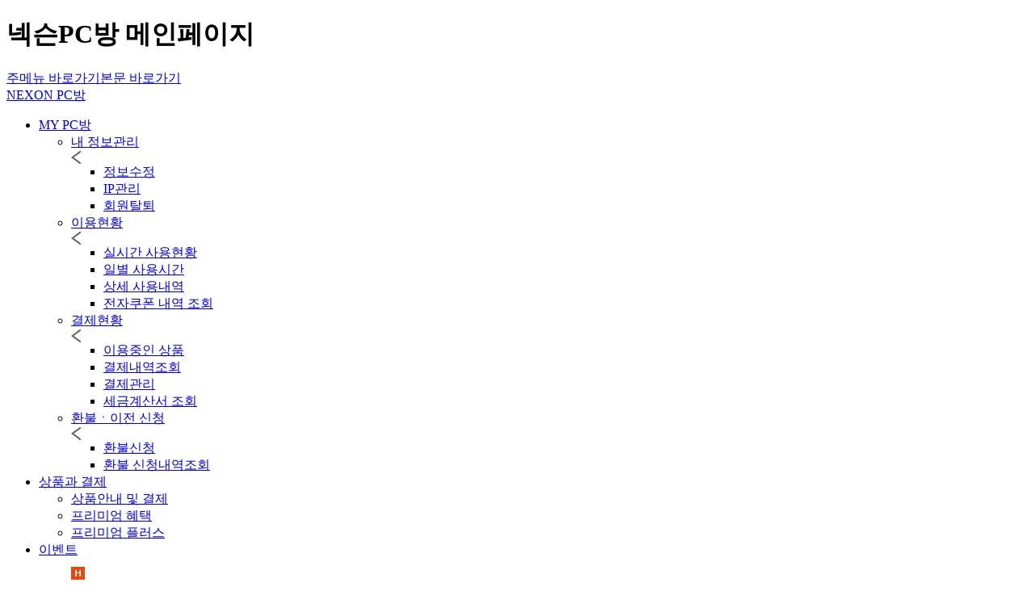

--- FILE ---
content_type: text/html; charset=utf-8
request_url: https://pcbang.nexon.com/
body_size: 26515
content:
<!DOCTYPE html PUBLIC "-//W3C//DTD XHTML 1.0 Transitional//EN" "http://www.w3.org/TR/xhtml1/DTD/xhtml1-transitional.dtd">
<html xmlns="http://www.w3.org/1999/xhtml" xml:lang="ko" lang="ko">
<head>
	<!-- Google Tag Manager -->
<script>
	(function (w, d, s, l, i) {
		w[l] = w[l] || []; w[l].push({
			'gtm.start':
				new Date().getTime(), event: 'gtm.js'
		}); var f = d.getElementsByTagName(s)[0],
			j = d.createElement(s), dl = l != 'dataLayer' ? '&l=' + l : ''; j.async = true; j.src =
				'https://www.googletagmanager.com/gtm.js?id=' + i + dl; f.parentNode.insertBefore(j, f);
	})(window, document, 'script', 'dataLayer', 'GTM-N7FHVFM');</script>
<!-- End Google Tag Manager -->

<meta http-equiv="Content-Type" content="text/html; charset=utf-8" />
<meta http-equiv="imagetoolbar" content="no" />
<meta name="robots" content="index,follow" />
<meta name="subject" content="NEXON PC방 홈페이지에 오신것을 환영합니다." />
<meta name="author" content="NEXON Networks" />
<meta name="keywords" content="NEXON PC방, NEXON, PC방 " />
<meta name="copyright" content="copyrights 2011 NEXON Networks" />
<meta http-equiv="X-UA-Compatible" content="IE=edge" />
<title>NEXON PC방 </title>

<script type="text/javascript" src="/Scripts/jquery-1.11.2.min.js"></script>
<script type="text/javascript" src="/Scripts/jquery-ui.min.js"></script>
<script type="text/javascript" src="/Scripts/jquery.easing.1.3.js"></script>
<script type="text/javascript" src="/Scripts/jquery.bxslider.min.js"></script>
<script type="text/javascript" src="/Scripts/jquery.paging.min.js"></script>
<script type="text/javascript" src="/Scripts/ajaxOverSsl.js"></script>
<script type="text/javascript" src="/Scripts/common.js"></script>
<script type="text/javascript" src="/Scripts/common.formatNumber-1.0.0.js"></script>
<script type="text/javascript" src="/Scripts/jquery.validate.min.js"></script>
<script type="text/javascript" src="/Scripts/jquery.validate.unobtrusive.min.js"></script>

<link rel="shortcut icon" type="image/x-icon" href="https://ssl.nexon.com/S2/billing/pcbang/real/common/favicon.ico" />
<link rel="stylesheet" href="/Content/themes/real/ssl_ui.css?v=180402" />
<script src="https://ssl.nexon.com/s1/da/a2s.js" type="text/javascript"></script>
<script type="text/javascript" src="/Scripts/ssl_ui.js"></script>
<link href="/Content/themes/base/jquery-ui.min.css" rel="stylesheet" type="text/css" />
<script type="text/javascript">
    function sendClickLog(id, url, target, features) {
        var ret = $h.a2s.sendClickLog("PCBANG_BANNER", "{\"BannerID\":\"" + id + "\"}");
        var lowerTarget = target.toLowerCase();

        if (lowerTarget == "_blank" || lowerTarget == "_popup") {
            // popup 일 경우만 features 를 넣어 window.open 함수를 호출을 한다.
            var win = window.open(url, "nexonpcbang_popup_" + id, lowerTarget == "_popup" ? features : "");

            if (win != null) {
                win.focus();
            }
        } else {
            location.href = url;
        }
    }
</script>

</head>
<body class="main">
	<!-- Google Tag Manager (noscript) -->
<noscript>
	<iframe src="https://www.googletagmanager.com/ns.html?id=GTM-N7FHVFM" height="0" width="0" style="display:none;visibility:hidden"></iframe>
</noscript>
<!-- End Google Tag Manager (noscript) -->


	<div id="wrap">
		<h1 class="hidden">넥슨PC방 메인페이지</h1>
		<div class="header_wrap">
			<!-- skipNavi : s -->
			<div id="skipNavi"><a href="#header">주메뉴 바로가기</a><a href="#container">본문 바로가기</a></div>
			<!-- skipNavi : e -->
			<!-- header : s -->
			<div id="header">
				<div class="logo">
					<a href="/"><span class="hidden">NEXON PC방</span></a>
				</div>
				<div class="gnb">
	<ul>
        <!-- 1depth : s -->
		<li class="menu01 "><a href="/MyPC/Info/DashBoard"><span>MY PC방</span></a>
            <!-- 2depth : s -->
            <ul>
                    <li class=""><a href="/MyPC/Info">내 정보관리</a>
                                <div>
					                <span><img src="https://ssl.nexon.com/S2/billing/pcbang/real/homepage/common/img_depth3_arrow.png" alt="" /></span>
					                <ul>
                                        
                                            <li class=""><a href="/MyPC/Info/Member">정보수정</a></li>      
                                            <li class=""><a href="/MyPC/Info/IpManage">IP관리</a></li>      
                                            <li class=""><a href="/MyPC/Info/Withdrawal">회원탈퇴</a></li>      
                                    </ul>
				                </div>
                    </li>
                    <li class=""><a href="/MyPC/Usage">이용현황</a>
                                <div>
					                <span><img src="https://ssl.nexon.com/S2/billing/pcbang/real/homepage/common/img_depth3_arrow.png" alt="" /></span>
					                <ul>
                                        
                                            <li class=""><a href="/MyPC/Usage/IpUsage">실시간 사용현황</a></li>      
                                            <li class=""><a href="/MyPC/Usage/DailyTransactionList">일별 사용시간</a></li>      
                                            <li class=""><a href="/MyPC/Usage/ChargeHistory">상세 사용내역</a></li>      
                                            <li class=""><a href="/MyPC/Usage/Promotion">전자쿠폰 내역 조회</a></li>      
                                    </ul>
				                </div>
                    </li>
                    <li class=""><a href="/MyPC/Shop">결제현황</a>
                                <div>
					                <span><img src="https://ssl.nexon.com/S2/billing/pcbang/real/homepage/common/img_depth3_arrow.png" alt="" /></span>
					                <ul>
                                        
                                            <li class=""><a href="/MyPC/Shop/Product">이용중인 상품</a></li>      
                                            <li class=""><a href="/MyPC/Shop/Payment">결제내역조회</a></li>      
                                            <li class=""><a href="/MyPC/Shop/Manage">결제관리</a></li>      
                                            <li class=""><a href="/MyPC/Tax/Bill">세금계산서 조회</a></li>      
                                    </ul>
				                </div>
                    </li>
                    <li class=""><a href="/MyPC/Refund">환불ㆍ이전 신청</a>
                                <div>
					                <span><img src="https://ssl.nexon.com/S2/billing/pcbang/real/homepage/common/img_depth3_arrow.png" alt="" /></span>
					                <ul>
                                        
                                            <li class=""><a href="/MyPC/Refund/Request">환불신청</a></li>      
                                            <li class=""><a href="/MyPC/Refund/History">환불 신청내역조회</a></li>      
                                    </ul>
				                </div>
                    </li>
            </ul>
        </li>
        <!-- 1depth : s -->
		<li class="menu02 "><a href="/Shop/Product/"><span>상품과 결제</span></a>
            <!-- 2depth : s -->
            <ul>
                    <li class=""><a href="/Shop/Product">상품안내 및 결제</a>
                    </li>
                    <li class=""><a href="/Shop/Product/Premium">프리미엄 혜택</a>
                    </li>
                    <li class=""><a href="/Shop/Product/PremiumPlus">프리미엄 플러스</a>
                    </li>
            </ul>
        </li>
        <!-- 1depth : s -->
		<li class="menu03 "><a href="/Promotion/Event/"><span>이벤트</span></a>
            <!-- 2depth : s -->
            <ul>
                        
                        <img src="https://ssl.nexon.com/S2/billing/pcbang/real/homepage/ico/ico_hot.gif" alt="" style="padding-top:10px" />
                        
                    <li class=""><a href="/Promotion/Event/Ing">진행 이벤트</a>
                    </li>
                    <li class=""><a href="/Promotion/Event/End">종료 이벤트</a>
                    </li>
                    <li class=""><a href="/Promotion/Request">신청 현황</a>
                    </li>
            </ul>
        </li>
        <!-- 1depth : s -->
		<li class="menu04 "><a href="/HelpDesk/Notify/"><span>고객센터</span></a>
            <!-- 2depth : s -->
            <ul>
                    <li class=""><a href="/HelpDesk/Notify">공지사항</a>
                    </li>
                    <li class=""><a href="/Helpdesk/Webform">이메일 문의</a>
                    </li>
                    <li class=""><a href="/Helpdesk/Faq">FAQ</a>
                    </li>
                    <li class=""><a href="/Helpdesk/Remote">원격 지원</a>
                    </li>
            </ul>
        </li>
	</ul>
</div>
				<!-- GNB 좌측 배너 : s -->
				
				<!-- GNB 좌측 배너 : e -->
			</div>
			<!-- header : e -->
		</div>
		<hr />
		<h2 class="hidden">본문</h2>
		<div class="container_wrap">
			<!-- container : s -->
			<div id="container">


<div class="login_ip">

<!-- 로그인 전 : s [[ IE ]] -->
<div class="login before">
	<div class="input_area">
		<label for="txtID" class="hidden">아이디 입력</label><input type="text" id="txtID" name="txtID" class="login_id" />
		<label for="txtPassword" class="hidden">비밀번호 입력</label><input type="password" id="txtPassword" name="txtPassword" class="login_pw" />
		<a href="#" class="btn_login"><img src="https://ssl.nexon.com/S2/billing/pcbang/real/homepage/btn/btn_login.gif" alt="로그인" /></a>
	</div>
	<div class="util">
		<input type="checkbox" id="chkMyPCRoom" /><label for="chkMyPCRoom"><span>MY PC방 바로가기</span></label>
		<input type="checkbox" id="chkIDSave" /><label for="chkIDSave">아이디 저장</label>
		<ul>
			<li><a href="/Account/JoinAgree"><em>회원가입</em></a></li>
			<li><a href="#" id="imgFindID">아이디 찾기</a></li>
			<li class="none"><a href="#" id="imgFindPassword">비밀번호 찾기</a></li>
		</ul>
	</div>
</div>
<!-- 로그인 전 : e -->    
<div class="ip_address">
	<p><span>접속 IP</span> 18.221.210.214</p>
</div>
</div>
<script type="text/javascript">
    $("#txtID").keypress(function (event) {
        event.stopImmediatePropagation();

        if (event.keyCode == 13) {
            $("#txtPassword").focus();
        }
    });
    
    $("#txtPassword").keypress(function (event) {
        event.stopImmediatePropagation();

        if (event.keyCode == 13) {
            $(".btn_login").click();
        }
    });

    $("#imgFindID").click(function () {
        openPopupFocus("/Account/SearchID", "SearchID", 720, 478, "yes");

        return false;
    });

    $("#imgFindPassword").click(function () {
        openPopupFocus("/Account/SearchPassword", "SearchPassword", 720, 478, "yes");

        return false;
    });
    
    $(".btn_login").click(function () {
        if ($("#txtID").val().length == 0) {
            alert("아이디를 입력해주세요.");
            $("#txtID").focus();
            return false;
        }

        if ($("#txtPassword").val().length == 0) {
            alert("비밀번호를 입력해주세요.");
            $("#txtPassword").focus();
            return false;
        }
              
        $.ajax({
            type: "POST",
            data : {
                "p_id" : $("#txtID").val(),
                "p_pw" : $("#txtPassword").val(),
                "p_returnurl" : window.location.href
            },
            url: "https://pcbang.nexon.com/Home/RequestLogInByAsync",
            success  : function (data) {
                console.log(data);
                if(data.success == "0") {
                    resultLogin(data.result);
                } else {
                    alert("로그인에 실패하였습니다. \n잠시후 다시 시도해주세요.");
                }
            },
            error : function() {
                alert("로그인에 실패하였습니다. \n잠시후 다시 시도해주세요.");
            }
        });

        return false;
    });




    function resultLogin(result) {
        var isGoToDashBoard = false;
        if(result.isSuccess) {
            if($("#chkIDSave:checked").length > 0) {
                // userid 쿠키에 id 값을 365일간 저장
                setCookie("pcbangUserID", $("#txtID").val(), 365);
            }
            else {
                // userid 쿠키 삭제
                setCookie("pcbangUserID", $("#txtID").val(), -1);
            }

            if($("#chkMyPCRoom:checked").length > 0) {
                // userid 쿠키에 id 값을 365일간 저장
                setCookie("pcbangIsGoToDashBoard", "true", 365);
                isGoToDashBoard = true;
            }
            else {
                // userid 쿠키 삭제
                setCookie("pcbangIsGoToDashBoard", "false", -1);
                isGoToDashBoard = false;
            }

            if (result.isFirstLogin) {
                if (confirm("넥슨 PC방 회원 가입을 감사드립니다. \n넥슨 PC방 상품을 구매하시면 다양한 게임 서비스 혜택을 받아보실 수 있습니다. 확인 버튼을 눌러 주시기 바랍니다.")) {
                    window.location.href = "/Shop/Product";
                } else {
                    window.location.href = isGoToDashBoard ? "/MyPC/Info/DashBoard" : result.returnUrl;
                }
            } else {
                window.location.href = isGoToDashBoard ? "/MyPC/Info/DashBoard" : result.returnUrl;
            }                    
        } else {
            switch (result.errorType) {
                case 1:
                    alert("로그인 정보가 올바르지 않습니다.");
                    $("#txtID").focus();
                    break;
                case 2:
                    alert("로그인 정보가 올바르지 않습니다.");
                    $("#txtID").focus();
                    break;
                case 3:
                    alert("로그인 아이디를 입력하여 주십시오.");
                    $("#txtID").focus();
                    break;
                case 4:
                    alert("로그인 아이디는 2 ~ 20자 이내로 입력하여 주십시오.");
                    $("#txtID").focus();
                    break;
                case 5:
                    alert("로그인 비밀번호를 입력하여 주십시오.");
                    $("#Password").focus();
                    break;
                case 6:
                    switch (result.isOpenWithdrawal) {
                        case -1:
							alert("서비스 이용이 가능하지 않은 아이디입니다.\n서비스 이용 또는 탈퇴를 원하실 경우 고객센터(0502-538-1500)로\n문의 주시기 바랍니다.");
                            break;
                        case -2:
                            if (confirm("서비스 이용이 가능하지 않은 아이디입니다.\n서비스 이용을 원하실 경우 고객센터(0502-538-1500)로\n문의 주시기 바랍니다.\n만약 서비스 이용을 원하지 않으실 경우,\n지금 탈퇴하실 수 있습니다.")) {
                                openPopupFocus("/Account/Withdrawal", "withdrawalPopup", 720, 800);
                            }
                            break;
                        case 0:
                            alert("서비스 이용이 가능하지 않은 아이디입니다. 고객센터로 문의주시기 바랍니다(0502-538-1500)");
                            break;
                        case 1: // 가입대기 상태 매장 얼럿 메시지만 노출하도록 변경 (24.07.23)
                            alert("가입대기 상태입니다. 서비스 이용을 원하실 경우 고객센터 (0502-538-1500)로 문의 주시기 바랍니다.");
                            break;
                        case 2:
                            openPopupFocus("/Account/Dormant", "DormantPopup", 720, 344);
                            break;
                        default:
                            alert("서비스 이용이 가능하지 않은 아이디입니다. 고객센터로 문의주시기 바랍니다(0502-538-1500)");
                            break;
                    } 
                    break;
                case 7:
                    window.location.href = result.returnUrl;
                    break;
                case 8:
                    alert("로그인 실패 횟수가 초과하여 2분 동안 로그인 불가합니다.\n2분 후에 다시 로그인 해주세요.");
                    break;
                default:
                    break;
            }

            $("#txtPassword").val("");
        }
    }

    $(document).ready(function() {
        var loginID = getCookie("pcbangUserID");
	    var isGotoDashBoard = getCookie("pcbangIsGoToDashBoard");

        // 가져온 쿠키값이 있으면
        if(loginID != "")
        {
            $("#txtID").val(loginID);
            $("#txtID").css('background', '#fff');
            $("#chkIDSave").prop({"checked":true});
        }

        if (isGotoDashBoard != "" && isGotoDashBoard == "true") {
            $("#chkMyPCRoom").prop({"checked":true});
        }
    });
</script>
				<hr />
				<div id="content">
	<div class="service">
		<h3 class="hidden">서비스 바로가기</h3>
		<div class="goods_info"><a href="/Shop/Product/Index"><span>상품안내·결제 넥슨PC방 상품을 구매하실 수 있습니다.</span></a></div>
		<div class="pay_list"><a href="/MyPC/Shop/Payment"><span>결제내역조회 결제 내역과 무료상품 지급 내역을 확인하실 수 있습니다.</span></a></div>
		<div class="game_play"><a href="/MyPC/Usage/ChargeHistory"><span>게임이용조회 게임 이용 내역을 확인하실 수 있습니다.</span></a></div>
		<div class="event_apply"><a href="/Promotion/Event/Ing"><span>이벤트신청 진행 중인 이벤트를 확인 및 신청하실 수 있습니다.</span></a></div>
		<hr />
		<h3 class="hidden">공지사항</h3>
		<div class="notice">
			<ul>
                    
                    <li><a href="/HelpDesk/Notify/Detail?sn=3031">PC보안 관련 주의 사항 안내</a><span>2024-11-27</span></li>
                    
                    
                    <li><a href="/HelpDesk/Notify/Detail?sn=3186">[수정] 01/22(목) 넥슨PC방 서비스 게임 정기점검 안내</a><span>2026-01-21</span></li>
                    
                    
                    <li><a href="/HelpDesk/Notify/Detail?sn=3185">01/25(일) 경남은행 전산시스템 장비교체 작업으로 인한 일부 서비스 중단 안내</a><span>2026-01-21</span></li>
                    
                    
                    <li><a href="/HelpDesk/Notify/Detail?sn=3184">02/11(수) 쿠콘 전산센터 장비교체 작업으로 인한 서비스 중단 안내</a><span>2026-01-19</span></li>
                    
			</ul>
			<span class="more"><a href="/HelpDesk/Notify"><img src="https://ssl.nexon.com/S2/billing/pcbang/real/homepage/btn/btn_more.gif" alt="더보기" /></a></span>
		</div>
		<div class="ip_manage"><a href="/MyPC/Info/IpManage"><span>IP관리 서비스를 받는 IP를 관리하실 수 있습니다.</span></a></div>
		<div class="refund_apply"><a href="/MyPC/Refund/Info"><span>환불신청 보유 중인 상품에 대한 환불을 신청하실 수 있습니다.</span></a></div>
		<div class="taxInvoice"><a href="/MyPC/Tax/Bill"><span>원격지원 원격지원 서비스를 이용하실 수 있습니다.</span></a></div>
		<hr />
		<h3 class="hidden">고객센터</h3>
		<div class="customer_center"><a href="/HelpDesk/Faq/Index"><span>고객센터 전화번호 0502-538-1500 팩스번호 0502-538-1509 운영 시간 10시 ~ 13시 / 14시 ~ 18시 (연중무휴, 365일 운영)</span></a></div>
		<div class="remote_support"><a href="/HelpDesk/Remote"><span>고객센터 FAQ, 이메일 문의를 이용하실 수 있습니다.</span></a></div>
	</div>
</div>
<script type="text/javascript">
    $(document).ready(function () {
        $('.main #content div>a').on({
	        mouseenter:function() {
		        $(this).stop().animate({'top':'-206px'}, 500, "easeInOutCubic");
	        },
	        mouseleave:function() {
		        $(this).stop().animate({'top':'0px'}, 500, "easeInOutCubic");
	        },
        });
    });
</script>

<div class="aside">
	<div class="rolling_banner">
		<div class="page_number"><span class="current_page"></span>/<span class="total_page"></span></div>
		<ul class="slider">
            <li>
				<a href="#" onclick="sendClickLog('MainBanner_337', 'https://pcbang.nexon.com/Promotion/Event/Detail?eventNo=575&amp;isCurrent=Y', '_self', ''); return false;"><img src="https://ssl.nexon.com/S2/billing/pcbang/real/MainBanner/20260122/프리이엄PC방_PC방지원_PC방-메인-배너-(470X652).png" alt="FC 온라인 프리미엄 PC방 이벤트 2025년 01월 22일(목) 점검 후 ~ 2026년 03월 11일(수)" /></a>
				<div class="description">FC 온라인 프리미엄 PC방 이벤트<br>2025년 01월 22일(목) 점검 후 ~ 2026년 03월 11일(수)</div>
			</li>
		</ul>
	</div>
</div>
			</div>
			<!-- container : e -->
		</div>
		<hr />
		<script type="text/javascript">

</script>

		<div class="footer_wrap">
			<!-- footer : s -->
			<div class="footer_wrap">
	<!-- footer : s -->
	<div id="footer">
		<div class="footer_logo">
			<a href="javascript:;"><span>NEXON PC방</span></a>
		</div>
		<div class="section">
			<h3 class="hidden">개인정보취급방침 및 서비스 이용약관</h3>
			<div class="footer_menu">
				<ul>
					<li class="privacy"><a href="#" id="imgPrivacyAgreement"><span>개인정보취급방침</span></a></li>
					<li class="operation"><a href="#" id="imgServiceOperation"><span>서비스 운영정책</span></a></li>
					<li class="policy"><a href="#" id="imgServiceAgreement"><span>서비스이용약관</span></a></li>
					<li class="sitemap"><a href="/Home/SiteMap"><span>사이트맵</span></a></li>
				</ul>
			</div>
			<h3 class="hidden">관련 사이트</h3>
            <div class="relation_site_wrap">
			    <div class="relation_site">
				    <a id="linkName" href="javascript:;">넥슨 게임 사이트</a>
				    <ul style="display:none;">
				    </ul>
			    </div>
                <a id="linkUrl" target="_blank" title="새 창 열림"><img src="https://ssl.nexon.com/S2/billing/pcbang/real/homepage/btn/btn_page_move.gif" alt="이동" /></a>
            </div>
			<address>
				<span>
					경기도 성남시 분당구 판교로 256번길 7  통신판매업 신고번호 제2013-경기성남-1659호<a href="https://www.ftc.go.kr/bizCommPop.do?wrkr_no=2208717483" class="business_info" target="_blank" title="새 창 열림"><span>사업자정보확인</span></a><br>
					(주)넥슨코리아 대표이사 강대현∙김정욱 공정위 고시 제2000-1호에 따른 사업자 등록번호 안내 220-87-17483호<br><br>
					Copyright © NEXON Korea Corporation All Rights Reserved.
				</span>
			</address>
		</div>
	</div>
	<!-- footer : e -->
</div>
<script type="text/javascript">
<!--
    $(document).ready(function () {
        $.ajax({
            type: "post",
            dataType: "json",
            data: {},
            url: "/Home/FooterGameList",
            success: function (data) {
                var gamelist = "";
                $(".relation_site > ul").empty();

                for (var i = 0; i < data.length; i++) {
                    gamelist += "<li><a onclick=\"javascript:goLink('" + data[i].Link + "', '" + data[i].GameName + "');\" title=\"새 창 열림\">" + data[i].GameName + "</a></li>";
                }

                $(".relation_site > ul").append(gamelist);
            }
        });

        // 원격 지원 팝업 지원
        $("#lnb a,.gnb a,.sitemap a,.remote_support a").filter(function () {
            return $(this).attr("href").toLowerCase() == "/helpdesk/remote";
        }).click(function () {
            window.open("https://113366.com/nexonpcbang");

            return false;
        });

        // Tab 첫번째 항목 Background 없애기
        $('.tab>ul>li:first, .tab3>ul>li:first').css('background', 'none');
    });

    function goLink(link, gameName) {
        $("#linkName").text(gameName);
        $("#linkUrl").attr("href", link);
        $(".relation_site > ul").css("display", "none");
    }

    $("#imgPrivacyAgreement").click(function () {
        openPopupFocus("/Home/PrivacyAgreement", "PrivacyAgreement", 730, 660);

        return false;
    });

    $("#imgServiceAgreement").click(function () {
        openPopupFocus("/Home/ServiceAgreement", "ServiceAgreement", 720, 580, "yes");

        return false;
    });

	$("#imgServiceOperation").click(function () {
		openPopupFocus("/Home/ServiceOperation", "ServiceOperation", 720, 580, "yes");

		return false;
	});

    $(window).resize(function () {
        var docH = $(document).height();
        $('.faq_wrap').css('height', docH - 100);
        $('.search_result_wrap').css('height', docH - 258);
        $('.search_result, .search_faq_best').css('height', docH - 258);
    }).resize();

//    $("#btnAlliance").click(function () {
//        openPopup("/Home/Alliance", "Alliance", 650, 700);

//        return false;
//    });

//    $(".fsGo > a").click(function () {
//        if ($("#ddlGameLink").val() != "") {
//            var value = $("#ddlGameLink option:selected").val();
//            var text = $("#ddlGameLink option:selected").text();
//            window.open(value).focus();
//        }

//        return false;
//    });

//-->
</script>

			<!-- footer : e -->
		</div>
	</div>
</body>
</html>
